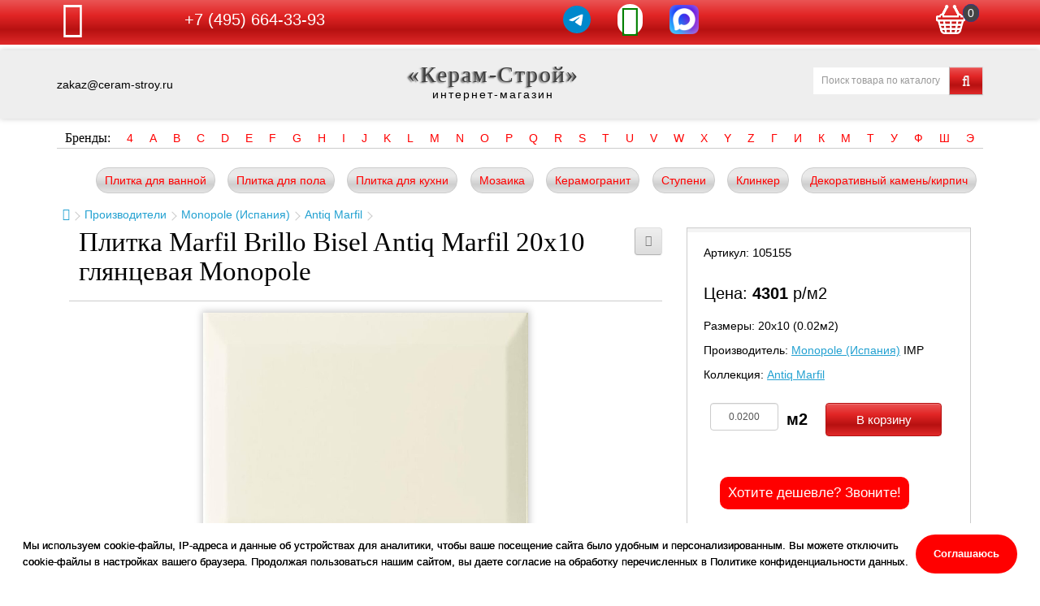

--- FILE ---
content_type: text/css
request_url: https://ceram-stroy.ru/catalog/view/theme/default/stylesheet/stylesheet.css
body_size: 7375
content:
@font-face {
font-family: "MontserratRegular";
font-display:swap;
src: url("../font/montserrat_regular.ttf") format("truetype");
}

@font-face {
font-family: "MontserratMedium";
font-display:swap;
src: url("../font/montserrat_medium.ttf") format("truetype");
}

@font-face {
font-family: "MontserratExtraLight";
font-display:swap;
src: url("../font/montserrat_extralight.ttf") format("truetype");
}

@font-face {
font-family: "MontserratLight";
font-display:swap;
src: url("../font/montserrat_light.ttf") format("truetype");
}

body {
font-family: MontserratRegular,sans-serif;
font-weight: 400;
color: #000;
font-size: 14px;
line-height: 20px;
width: 100%;
}

.container {
position: relative;
}
.nobreadcrumb {
display: inline-block;
width: 100%;
height: 20px;
}
h1, h2, h3, h4, h5, h6 {
color: #000;
text-align: left;
font-family: "MontserratMedium";
}

/* default font size */
.fa {
font-size: 14px;
}
/* Override the bootstrap defaults */
h1 {
font-size: 33px;
}
h2 {
font-size: 26px;
}
h3 {
font-size: 18px;
}
h4 {
font-size: 15px;
}
h5 {
font-size: 12px;
}
h6 {
font-size: 10.2px;
}
h1, h2 {
font-family: 'MontserratExtraLight';
}
.common-home h1 {
font-size: 20px;
text-transform: uppercase;
font-weight: bold;
text-align: center;
}

.product-category h1, .product-manufacturer-info h1 {
margin: 40px 0;
padding: 0;
text-align: center;
}
.product-category h2, .product-category h3, .product-category h4 {
text-align: center;
}

img {
max-width: 100%;
}
a {
color: #23a1d1;
white-space: normal;
}
a:hover {
text-decoration: none;
}
legend {
font-size: 18px;
padding: 7px 0px
}
label {
font-size: 12px;
font-weight: normal;
}
select.form-control, textarea.form-control, input[type="text"].form-control, input[type="password"].form-control, input[type="datetime"].form-control, input[type="datetime-local"].form-control, input[type="date"].form-control, input[type="month"].form-control, input[type="time"].form-control, input[type="week"].form-control, input[type="number"].form-control, input[type="email"].form-control, input[type="url"].form-control, input[type="search"].form-control, input[type="tel"].form-control, input[type="color"].form-control {
font-size: 12px;
}
.input-group input, .input-group select, .input-group .dropdown-menu, .input-group .popover {
font-size: 12px;
}
.input-group .input-group-addon {
font-size: 12px;
height: 30px;
}
/* Fix some bootstrap issues */
span.hidden-xs, span.hidden-sm, span.hidden-md, span.hidden-lg {
display: inline;
}

.nav-tabs {
margin-bottom: 15px;
}
div.required .control-label:before {
content: '* ';
color: #F00;
font-weight: bold;
}

/* top */
.infotop a {
color: #fff;
}
#top {
background-color: #EEEEEE;
border-bottom: 1px solid #e2e2e2;
padding: 4px 0px 3px 0;
margin: 0 0 20px 0;
min-height: 40px;
}
#top .container {
padding: 0 20px;
}
#top #currency .currency-select {
text-align: left;
}
#top #currency .currency-select:hover {
text-shadow: none;
color: #ffffff;
background-color: #229ac8;
background-image: linear-gradient(to bottom, #23a1d1, #1f90bb);
background-repeat: repeat-x;
}
#top .btn-link, #top-links li, #top-links a {
color: #888;
text-shadow: 0 1px 0 #FFF;
text-decoration: none;
}
#top .btn-link:hover, #top-links a:hover {
color: #444;
}
#top-links .dropdown-menu a {
text-shadow: none;
}
#top-links .dropdown-menu a:hover {
color: #FFF;
}
#top .btn-link strong {
font-size: 14px;
line-height: 14px;
}
#top-links {
padding-top: 6px;
}
#top-links a + a {
margin-left: 15px;
}
/* logo */
#logo {
position: absolute;
width: 100px;
left: 0;
top: 0;
}
#logo a {
color: #fff;
}
#logo img {
width: 140px;
}

/* search */
#search {
margin-bottom: 10px;
}
#search .input-lg {
border: 0;
border-radius: 0;
height: 34px;
line-height: 20px;
padding: 0 10px;
}
#search .btn-lg {
font-size: 15px;
line-height: 18px;
padding: 7px 15px;
text-shadow: 0 1px 0 #FFF;
border-radius: 0;
background-image: linear-gradient(0deg, #e02929, #b71111, #e22626, #ea5454);
}

.account {
float: right;
}

.container.header {
color: #fff;
background-color: #eee;
padding: 12px 10px 0 11px;
position: relative;
}

.container.topspace {
position: relative;
border-bottom: solid 2px #ccc;
margin: 134px auto 7px auto;
}

header {
background-color: #eee;
padding: 0px 0 0 0;
width: 100%;
margin: 62px 0 12px 0;
box-shadow: 0 0 7px 0 #ccc;
}

.bgbar {
position: absolute;
width: 100%;
height: 68px;
background-color: blueviolet;
top: 0;
left: 0;
right: 0;
bottom: 0;
}
.slogan {
color: #fff;
}

.acc_cart {
margin: 0;
padding: 0;
display: inline-block;
z-index: 2;
}

/* cart */
#cart {
height: 36px;
width: 58px;
background-image: url('/image/catalog/cart.png');
background-size: contain;
background-repeat: no-repeat;
position: relative;
float: right;
}
#cart .cartprdlist {
max-height: 350px;
overflow: auto;
}
#cart > button {
border: none;
padding: 0 5px 14px 39px;
position: absolute;
right: 0;
top: 0;
background: none;
}
#cart.open > button {
float: right;
}
#cart.open > button:hover {
color: #444;
}
#cart .dropdown-menu {
background: #eee;
left: auto;
right: 0;
float: none;
border-radius: 0;
width: 350px;
z-index: 101;
}

#cart .dropdown-menu table {
margin-bottom: 10px;
}
#cart .dropdown-menu li > div {
padding: 0 10px;
}

#cart .dropdown-menu li p {
margin: 20px 0;
}
#cart-total {
font-size: 14px;
border: 1px solid #3b3386;
border-radius: 14px;
padding: 2px 5px;
background-color: #444;
color: #fff;
}

/* menu */

#menu.navbar {
border: medium none;
border-radius: 0;
margin: 24px 0 0 0;
}

#menu .nav > li > a, #menu .nav > li > p {
color: #fff;
text-shadow: 0 -1px 0 rgba(0, 0, 0, 0.25);
padding: 10px 15px 10px 15px;
min-height: 15px;
background-color: #969696;
text-transform: uppercase;
}
#menu .nav > li > a:hover, #menu .nav > li.open > a {
background-color: rgba(0, 0, 0, 0.1);
color:#000;
}
#menu .dropdown-menu {
padding-bottom: 0;
}
#menu .dropdown-inner {
display: table;
}
#menu .dropdown-inner ul {
display: table-cell;
}
#menu .dropdown-inner a {
min-width: 160px;
display: block;
padding: 3px 20px;
clear: both;
line-height: 20px;
color: #333333;
font-size: 12px;
}
.dropdown-menu li > a:hover {
text-decoration: none;
color: #ffffff;
background-color: #444;
}

#menu .dropdown-inner li a:hover {
color: #FFFFFF;
}

#menu .see-all {
display: block;
margin-top: 0.5em;
border-top: 1px solid #DDD;
padding: 3px 20px;
-webkit-border-radius: 0 0 4px 4px;
-moz-border-radius: 0 0 4px 4px;
border-radius: 0 0 3px 3px;
font-size: 12px;
}
#menu .see-all:hover, #menu .see-all:focus {
text-decoration: none;
color: #ffffff;
background-color: #229ac8;
background-image: linear-gradient(to bottom, #23a1d1, #1f90bb);
background-repeat: repeat-x;
}
#menu #category {
float: left;
padding-left: 15px;
font-size: 16px;
font-weight: 700;
line-height: 40px;
color: #fff;
text-shadow: 0 1px 0 rgba(0, 0, 0, 0.2);
}
#menu .btn-navbar {
font-size: 15px;
font-stretch: expanded;
color: #FFF;
padding: 2px 18px;
float: right;
background-color: #229ac8;
background-image: linear-gradient(to bottom, #23a1d1, #1f90bb);
background-repeat: repeat-x;
border-color: #1f90bb #1f90bb #145e7a;
}
#menu .btn-navbar:hover, #menu .btn-navbar:focus, #menu .btn-navbar:active, #menu .btn-navbar.disabled, #menu .btn-navbar[disabled] {
color: #ffffff;
background-color: #229ac8;
}

#menu .navbar-nav > li {
display: inline-block;
float: none;
}
.nav.navbar-nav {
float: none;
display: inline-block;
width: 100%;
text-align: center;
}
.infotop {
font-size: 14px;
text-shadow: 1px 1px 1px #000;
}

@media (min-width: 768px) {
#menu .dropdown:hover .dropdown-menu {
display: block;
}
}
@media (max-width: 767px) {
#menu {
border-radius: 4px;
}
#menu div.dropdown-inner > ul.list-unstyled {
display: block;
}
#menu div.dropdown-menu {
margin-left: 0 !important;
padding-bottom: 10px;
background-color: rgba(0, 0, 0, 0.1);
}
#menu .dropdown-inner {
display: block;
}
#menu .dropdown-inner a {
width: 100%;
color: #fff;
}
#menu .dropdown-menu a:hover,
#menu .dropdown-menu ul li a:hover {
background: rgba(0, 0, 0, 0.1);
}
#menu .see-all {
margin-top: 0;
border: none;
border-radius: 0;
color: #fff;
}
}
/* content */
#content {
min-height: 600px;
margin: 0 auto;
padding: 0 30px;
}

/* footer */
footer {
margin-top: 30px;
padding-top: 30px;
background-color: #303138;
border-top: 1px solid #ddd;
color: #eee;
}
footer h3, footer h4, footer h5, footer h6{
color: #eee;
}

footer hr {
border-top: none;
border-bottom: 1px solid #666;
}
footer a {
color: #eee;
}
footer a:hover {
color: #999;
}
footer h5 {
font-size: 13px;
font-weight: bold;
text-align: left;
}
/* alert */
.alert {
padding: 8px 14px 8px 14px;
}
/* breadcrumb */
.breadcrumb {
background-color: inherit;
border: 0 none;
border-radius: 0;
margin: 0 0 0 0;
padding: 6px 0;
}
.breadcrumb i {
font-size: 15px;
}
.breadcrumb > li {
padding: 0 7px;
position: relative;
text-shadow: 0 1px 0 #fff;
white-space: nowrap;
}
.breadcrumb > li + li:before {
content: '';
padding: 0;
}
.breadcrumb > li:after {
border-bottom: 1px solid #ccc;
border-right: 1px solid #ccc;
content: "";
display: block;
height: 8px;
position: absolute;
right: -4px;
top: 8px;
width: 8px;
-webkit-transform: rotate(-45deg);
-moz-transform: rotate(-45deg);
-o-transform: rotate(-45deg);
transform: rotate(-45deg);
}
.pagination {
margin: 0;
}
/* buttons */
.buttons {
margin: 1em 0;
}
.btn {
padding: 7.5px 12px;
font-size: 12px;
border: 1px solid #cccccc;
border-radius: 4px;
box-shadow: inset 0 1px 0 rgba(255,255,255,.2), 0 1px 2px rgba(0,0,0,.05);
}
.btn-xs {
font-size: 9px;
}
.btn-sm {
font-size: 10.2px;
}
.btn-lg {
padding: 10px 16px;
font-size: 15px;
}
.btn-group > .btn, .btn-group > .dropdown-menu, .btn-group > .popover {
font-size: 12px;
}
.btn-group > .btn-xs {
font-size: 9px;
}
.btn-group > .btn-sm {
font-size: 10.2px;
}
.btn-group > .btn-lg {
font-size: 15px;
}
.btn-default {
color: #777;
text-shadow: 0 1px 0 rgba(255, 255, 255, 0.5);
background-color: #e7e7e7;
background-image: linear-gradient(to bottom, #eeeeee, #dddddd);
background-repeat: repeat-x;
border-color: #dddddd #dddddd #b3b3b3 #b7b7b7;
}
.btn-primary {
color: #ffffff;
background: linear-gradient(0deg, #e02929, #b71111, #e22626, #ea5454);
}
.btn-primary:hover, .btn-primary:active, .btn-primary.active, .btn-primary.disabled, .btn-primary[disabled] {
background-color: #1f90bb;
background-position: 0 -15px;
}
.btn-warning {
color: #ffffff;
text-shadow: 0 -1px 0 rgba(0, 0, 0, 0.25);
background-color: #faa732;
background-image: linear-gradient(to bottom, #fbb450, #f89406);
background-repeat: repeat-x;
border-color: #f89406 #f89406 #ad6704;
}
.btn-warning:hover, .btn-warning:active, .btn-warning.active, .btn-warning.disabled, .btn-warning[disabled] {
box-shadow: inset 0 1000px 0 rgba(0, 0, 0, 0.1);
}
.btn-danger {
color: #ffffff;
text-shadow: 0 -1px 0 rgba(0, 0, 0, 0.25);
background-color: #da4f49;
background-image: linear-gradient(to bottom, #ee5f5b, #bd362f);
background-repeat: repeat-x;
border-color: #bd362f #bd362f #802420;
}
.btn-danger:hover, .btn-danger:active, .btn-danger.active, .btn-danger.disabled, .btn-danger[disabled] {
box-shadow: inset 0 1000px 0 rgba(0, 0, 0, 0.1);
}
.btn-success {
color: #ffffff;
text-shadow: 0 -1px 0 rgba(0, 0, 0, 0.25);
background-color: #5bb75b;
background-image: linear-gradient(to bottom, #62c462, #51a351);
background-repeat: repeat-x;
border-color: #51a351 #51a351 #387038;
}
.btn-success:hover, .btn-success:active, .btn-success.active, .btn-success.disabled, .btn-success[disabled] {
box-shadow: inset 0 1000px 0 rgba(0, 0, 0, 0.1);
}
.btn-info {
color: #ffffff;
text-shadow: 0 -1px 0 rgba(0, 0, 0, 0.25);
background-color: #df5c39;
background-image: linear-gradient(to bottom, #e06342, #dc512c);
background-repeat: repeat-x;
border-color: #dc512c #dc512c #a2371a;
}
.btn-info:hover, .btn-info:active, .btn-info.active, .btn-info.disabled, .btn-info[disabled] {
background-image: none;
background-color: #df5c39;
}
.btn-link {
border-color: rgba(0, 0, 0, 0);
cursor: pointer;
color: #23A1D1;
border-radius: 0;
}
.btn-link, .btn-link:active, .btn-link[disabled] {
background-color: rgba(0, 0, 0, 0);
background-image: none;
box-shadow: none;
}
.btn-inverse {
color: #ffffff;
text-shadow: 0 -1px 0 rgba(0, 0, 0, 0.25);
background-color: #363636;
background-image: linear-gradient(to bottom, #444444, #222222);
background-repeat: repeat-x;
border-color: #222222 #222222 #000000;
}
.btn-inverse:hover, .btn-inverse:active, .btn-inverse.active, .btn-inverse.disabled, .btn-inverse[disabled] {
background-color: #222222;
background-image: linear-gradient(to bottom, #333333, #111111);
}
/* list group */
.list-group a {
border: 1px solid #DDDDDD;
color: #888888;
padding: 8px 12px;
}
.list-group a.active, .list-group a.active:hover, .list-group a:hover {
color: #444444;
background: #eeeeee;
border: 1px solid #DDDDDD;
text-shadow: 0 1px 0 #FFF;
}
/* carousel */
.carousel-caption {
color: #FFFFFF;
text-shadow: 0 1px 0 #000000;
}
.carousel-control .icon-prev:before {
content: '\f053';
font-family: FontAwesome;
}
.carousel-control .icon-next:before {
content: '\f054';
font-family: FontAwesome;
}
/* product list */
.product-thumb {
border: 1px solid #ddd;
margin-bottom: 20px;
overflow: auto;
}
.product-thumb .image {
text-align: center;
}
.product-thumb .image a {
display: block;
}
.product-thumb .image a:hover {
opacity: 0.8;
}
.product-thumb .image img {
margin-left: auto;
margin-right: auto;
}
.product-grid .product-thumb .image {
float: none;
}
@media (min-width: 767px) {
.product-list .product-thumb .image {
float: left;
padding: 0 15px;
}
}
.product-thumb h4 {
font-weight: bold;
}
.product-thumb .caption {
padding: 0 20px;
min-height: 180px;
}
.product-list .product-thumb .caption {
margin-left: 230px;
}
@media (max-width: 1200px) {
.product-grid .product-thumb .caption {
min-height: 210px;
padding: 0 10px;
}
}
@media (max-width: 767px) {
.product-list .product-thumb .caption {
min-height: 0;
margin-left: 0;
padding: 0 10px;
}
.product-grid .product-thumb .caption {
min-height: 0;
}
}
.product-thumb .rating {
padding-bottom: 10px;
}
.rating .fa-stack {
font-size: 8px;
}
.rating .fa-star-o {
color: #999;
font-size: 15px;
}
.rating .fa-star {
color: #FC0;
font-size: 15px;
}
.rating .fa-star + .fa-star-o {
color: #E69500;
}
h2.price {
margin: 0;
}
.product-thumb .price {
color: #444;
}
.product-thumb .price-new {
font-weight: 600;
}
.product-thumb .price-old {
color: #999;
text-decoration: line-through;
margin-left: 10px;
}
.product-thumb .price-tax {
color: #999;
font-size: 12px;
display: block;
}
.product-thumb .button-group {
border-top: 1px solid #ddd;
background-color: #eee;
overflow: auto;
}
.product-list .product-thumb .button-group {
border-left: 1px solid #ddd;
}
@media (max-width: 768px) {
.product-list .product-thumb .button-group {
border-left: none;
}
}
.product-thumb .button-group button {
width: 60%;
border: none;
display: inline-block;
float: left;
background-color: #eee;
color: #888;
line-height: 38px;
font-weight: bold;
text-align: center;
text-transform: uppercase;
}
.product-thumb .button-group button + button {
width: 20%;
border-left: 1px solid #ddd;
}
.product-thumb .button-group button:hover {
color: #444;
background-color: #ddd;
text-decoration: none;
cursor: pointer;
}
@media (max-width: 1200px) {
.product-thumb .button-group button, .product-thumb .button-group button + button {
width: 33.33%;
}
}
@media (max-width: 767px) {
.product-thumb .button-group button, .product-thumb .button-group button + button {
width: 33.33%;
}
}
.thumbnails {
overflow: auto;
clear: both;
list-style: none;
padding: 0;
margin: 0;
}
.thumbnails > li {
margin-left: 20px;
}
.thumbnails {
margin-left: -20px;
}
.thumbnails > img {
width: 100%;
}
.image-additional a {
margin-bottom: 20px;
padding: 5px;
display: block;
border: 1px solid #ddd;
}
.image-additional {
max-width: 78px;
}
.thumbnails .image-additional {
float: left;
margin-left: 20px;
}

@media (min-width: 1200px) {
#content .col-lg-2:nth-child(6n+1),
#content .col-lg-2:nth-child(6n+1),
#content .col-lg-3:nth-child(4n+1),
#content .col-lg-4:nth-child(3n+1),
#content .col-lg-6:nth-child(2n+1) {
clear:left;
}
}
@media (min-width: 992px) and (max-width: 1199px) {
#content .col-md-2:nth-child(6n+1),
#content .col-md-2:nth-child(6n+1),
#content .col-md-3:nth-child(4n+1),
#content .col-md-4:nth-child(3n+1),
#content .col-md-6:nth-child(2n+1) {
clear:left;
}
}
@media (min-width: 768px) and (max-width: 991px) {
#content .col-sm-2:nth-child(6n+1),
#content .col-sm-2:nth-child(6n+1),
#content .col-sm-3:nth-child(4n+1),
#content .col-sm-4:nth-child(3n+1),
#content .col-sm-6:nth-child(2n+1) {
clear:left;
}
}

/* fixed colum left + content + right*/
@media (min-width: 768px) {
#column-left  .product-layout .col-md-3 {
width: 100%;
}

#column-left + #content .product-layout .col-md-3 {
width: 50%;
}

#column-left + #content + #column-right .product-layout .col-md-3 {
width: 100%;
}

#content + #column-right .product-layout .col-md-3 {
width: 100%;
}
}

/* fixed product layouts used in left and right columns */
#column-left .product-layout, #column-right .product-layout {
width: 100%;
}

/* fixed mobile cart quantity input */
.input-group .form-control[name^=quantity] {
min-width: 50px;
}

/* Missing focus and border color to overwrite bootstrap */
.btn-info:hover, .btn-info:active, .btn-info.active, .btn-info.disabled, .btn-info[disabled] {
background-image: none;
background-color: #df5c39;
}

a:link, a:active {
outline: medium none;
}

.dropdown, .dropup {
white-space: nowrap;
}

.form-horizontal.feedback {
display: inline-block;
float: left;
margin: 0 30px 0 0;
max-width: 300px;
vertical-align: top;
}

.form-horizontal.feedback label {
display: inline-block;
text-align: left;
width: 100%;
}


.form-horizontal.feedback .buttons {
display: inline-block;
float: left;
text-align: left;
width: 100%;
}

.contact .panel.panel-default {
display: inline-block;
max-width: 600px;
width: 100%;
}

.sitename {
font-size: 22px;
margin: 0;
padding: 0;
}

#button-cart {
background-image: linear-gradient(0deg, #e02929, #b71111, #e22626, #ea5454);
border: 1px solid #b71111;
width: 143px;
}

#button-cart:hover {
background-image: none;
background-color: #b71111;
}

#input-quantity {
text-align: center;
width: 77px;
}


.qty.minus {
background-image: url("/image/catalog/pics/minus.gif");
}
.qty.plus {
background-image: url("/image/catalog/pics/plus.gif");
}

#product .qty {
background-color: rgba(0, 0, 0, 0);
background-repeat: no-repeat;
background-size: contain;
border: 1px solid #ccc;
border-radius: 15px;
display: inline-block;
height: 33px;
vertical-align: middle;
width: 45px;
}

#input-quantity {
display: inline-block;
margin: 0 8px;
text-align: center;
vertical-align: middle;
width: 84px;
}


#mainmenu {
float: none;
list-style: none;
margin: 0 auto;
padding: 0px 15px 15px 15px;
text-align: center;
}
#mainmenu > li {
display: inline-block;
}
.list-group.category-list {
overflow: auto;
max-height: 600px;
border-bottom: 2px solid #aaa;
border-top: 2px solid #aaa;
}

.phone a {
margin: auto;
}
.telephone {
  color: #fff;
  font-size: 20px;
}
.phone {
  display: flex;
  align-items: center;
  width: 200px;
}
.fa.fa-whatsapp {
  font-size: 38px;
  color: green;
  background: #fff;
  padding: 0 4px;
  border-radius: 17px;
}
.menutelefon {
  display: flex;
  align-items: center;
  justify-content: space-between;
  width: 330px;
}

.bgmenubar {
display: inline-block;
width: 100%;
text-align: center;
font-size: 18px;
padding: 0 0 17px 0;
}
#mainmenu {
float: none;
list-style: none;
margin: 0 auto;
padding: 5px 15px 15px 15px;
text-align: center;
}
#mainmenu > li {
display: inline-block;
margin: 0 20px;
}
#mainmenu p, #mainmenu a {
color: #000;
font-size: 17px;
margin: 0;
}

.note > li {
margin: 0 30px;
}
.note {
background-color: #eee;
padding: 20px;
}

.info-block a {
text-decoration: underline;
}

.edizm {
display: inline-block;
width: 50px;
border: none;
font-size: 20px;
font-weight: bold;
}

.line-through {
text-decoration: line-through;
}
.inputwrap {
margin: 25px 0 30px 0;
display: flex;
}

.info-block {
padding: 20px 20px;
border: 1px solid #ccc;
position: relative;
margin: 0 0 15px 0;
}
.info-block::before {
background: #f4f4f4;
content: "";
display: block;
position: absolute;
top: 0;
left: 0;
height: 5px;
width: 100%;
z-index: 2;
}

.caption {
height: 74px;
overflow: auto;
}

.box_html {
display: inline-block;
width: 100%;
vertical-align: top;
margin: 0 0 40px 0;
}
.product-product h1 {
margin: 0;
padding: 0px 12px 0 12px;
}
.flex-container {
align-items: center;
display: flex;
justify-content: space-between;
margin: 0 0 35px 0;
}
.flex-container button {
margin: 0 0 5px 0;
}

.fixed_bar {
position: fixed;
min-height: 52px;
width: 100%;
top: 0;
background-image: linear-gradient(0deg, #e02929, #b71111, #e22626, #ea5454);
z-index: 5;
}
.top_bar {
list-style: none;
padding: 0;
margin: 0;
display: flex;
flex-direction: column;
}
.top_bar li {
font-size: 17px;
padding: 4px 0;
}
.top_bar li a, .top_bar li p {
color: inherit;
padding: 3px 12px;
}
.top_bar a:hover {
background-color: #444;
color: #fff;
}
.mag {
font-family: "Gill Sans", "Gill Sans MT", Calibri, sans-serif;
letter-spacing: 5px;
text-shadow: none;
font-size: 15px;
text-transform: uppercase;
}
.cat_thumb {
border: 1px solid #ccc;
height: 300px;
display: inline-block;
margin: 0 10px 35px 10px;
padding: 7px 0 0 0;
position: relative;
width: 300px;
}
.cat_thumb > p {
margin: 0;
padding: 0;
text-align: center;
}
.cat_name_link {
color: #23527c;
display: inline-block;
width: 100%;
text-align: center;
padding: 0;
margin: 0;
}
.cat_name_link:hover {
color: #23a1d1;
}
.catlist {
display: flex;
margin: 40px 0;
width: 100%;
flex-flow: row wrap;
justify-content: space-around;
}
.cat_tumb_img {
background-position: center;
background-repeat: no-repeat;
background-size: 100% 100%;
padding: 0;
position: absolute;
bottom: 0;
left: 0;
height: 250px;
width: 100%;
display: block;
}
.brandlistmenu {
border-bottom: 1px solid #ccc;
padding: 0;
list-style: none;
display: flex;
flex-flow: row wrap;
justify-content: flex-start;
margin: 0 0 23px 0;
}
.brandlistcell {
padding: 2px 10px;
}
.brandlistcolumn > li > a {
font-size: 18px;
display: block;
width: 100%;
padding: 5px 10px;
}
.category_images {
margin: 0 0px 40px 0;
}
.mainimgcat {
margin: 0 auto 23px auto;
text-align: center;
max-width: 580px;
}
.multiple-items {
max-width: 580px;
margin: 0 auto;
}
.thumbmodal {
display: inline-block;
width: 100%;
height: 100px;
background-repeat: no-repeat;
background-size: cover;
}

/*slick*/
.slick-dots {
display: block;
width: 100%;
padding: 0;
list-style: none;
text-align: center;
}
.slick-dots li.slick-active button:before {
opacity: .75;
color: black;
}
.slick-dots li button:hover:before, .slick-dots li button:focus:before {
opacity: 1;
}
.slick-dots li button:before {
font-family: 'slick';
font-size: 30px;
content: '•';
opacity: .25;
color: black;
-webkit-font-smoothing: antialiased;
}
.slick-dots {
display: block;
width: 100%;
padding: 0;
list-style: none;
text-align: center;
}
.slick-dots li button {
cursor: pointer;
color: transparent;
border: 0;
background: transparent;
}
.slick-dots li {
position: relative;
display: inline-block;
margin: 0 8px;
}
.slick-slide {
display: none;
float: left;
height: 100%;
min-height: 1px;
margin: 0 3px;
}
.left_fix {
max-width: 790px;
margin: 0 auto;
}
.slick-prev, .slick-next {
font-size: 0;
line-height: 0;
position: absolute;
top: 42%;
display: block;
width: 20px;
height: 20px;
padding: 0;
-webkit-transform: translate(0, -50%);
-ms-transform: translate(0, -50%);
transform: translate(0, -50%);
cursor: pointer;
color: transparent;
border: none;
outline: none;
background: #00000000;
}
.slick-prev {
left: -25px;
}
.slick-next {
right: -25px;
}
.slick-prev:before, .slick-next:before {
font-family: FontAwesome;
font-size: 30px;
line-height: 1;
opacity: .75;
color: #000;
-webkit-font-smoothing: antialiased;
-moz-osx-font-smoothing: grayscale;
}
.slick-next:before {
content: '\f054';
}
.slick-prev:before {
content: '\f053';
}

.prdscr td,.product_params td {
border-bottom: 1px solid #ccc;
padding: 5px;
}
.tags {
padding: 20px 0;
}
.brandlistcolumn {
list-style: none;
margin: 0;
padding: 0 16px;
}
.flexbox {
display: flex;
flex-flow: row wrap;
justify-content: space-around;
width: 100%;
}
.product_box {
border: 1px solid #ccc;
width: 260px;
position: relative;
margin: 0 10px 35px 10px;
padding: 7px 0 18px 0;
display: inline-block;
text-align: center;
}
.readmore {
  display: block;
  margin: 0 auto;
}
.product_box h4 {
display: block;
height: 70px;
overflow: hidden;
text-align: center;
}
.picture {
margin: 20px 14px;
background-size: contain;
background-position: center;
background-repeat: no-repeat;
height: 175px;
display: block;
}
.picture a {
display: block;
width: 100%;
height: 100%;
}
.sizes {
display: inline-block;
width: 100%;
height: 30px;
}
.price {
font-size: 20px;
margin: 0;
padding: 20px 0;
}
.artikul {
font-size: 15px;
padding: 20px 0;
}
.product-category .artikul, .product-product .artikul {
padding: 20px 0;
}
.addprodcat > input.form-control {
width: 100px;
display: inline-block;
border: 1px solid #8c8c8c;
border-radius: 0;
height: 40px;
text-align: center;
font-size: 16px;
}
.buttonaddtocart {
display: inline-block;
}
.buttonaddtocart > button {
font-size: 17px;
line-height: 28px;
background-image: linear-gradient(0deg, #e02929, #b71111, #e22626, #ea5454);
box-shadow: none;
border: 1px solid #b71111;
color: #fff;
height: 40px;
width: 100px;
}
.product_images {
display: inline-block;
width: 100%;
margin: 0 0 40px 0;
}
.mainimg {
display: flex;
width: 400px;
margin: 0 auto 20px auto;
text-align: center;
min-height: 300px;
flex-direction: row;
align-items: center;
justify-content: space-around;
}
.enlagemodal {
display: inline-block;
text-align: center;
box-shadow: 0 0 8px 2px #ccc;
max-width: 580px;
}
.enlagemodal > img {
  height: 300px;
}
.left_fix {
max-width: 790px;
margin: 0 auto;
}
.productcaption {
margin: 0 0 14px 0;
display: flex;
flex-flow: row;
align-items: flex-start;
justify-content: space-between;
border-bottom: 1px solid #ccc;
padding: 0 0 18px 0;
}
.product-product h1 {
margin: 0;
padding: 0px 12px 0 12px;
}
.litera-block > a {
padding: 5px;
}
.collection-block a {
font-size: 17px;
display: inline-block;
}
.collection-block {
box-shadow: 0 0 5px 0px #ccc;
padding: 20px;
margin: 0 0 15px 0;
display: inline-block;
width: 100%;
}
.flagpic {
display: inline-block;
width: 30px;
height: 30px;
background-repeat: no-repeat;
background-position: center center;
}
.manuflist_flex {
display: flex;
align-items: center;
}
.imgbox {
border: 1px solid red;
border-radius: 50%;
box-shadow: 0 0 4px 1px #ccc;
background-repeat: no-repeat;
background-position: center center;
background-size: 59%;
display: inline-block;
height: 80px;
margin: 0 17px 0 0;
width: 80px;
}
.benefits {
display: flex;
justify-content: space-around;
flex-wrap: wrap;
border-top: 1px solid #ccc;
padding: 20px 0 0 0;
}
.boxwrap {
display: flex;
align-items: center;
width: 330px;
justify-content: space-between;
}
.textnotes {
display: inline-block;
width: 230px;
}
.boxwrap h3 {
text-align: left;
}
.payments {
display: inline-block;
width: 100%;
height: 70px;
background-image: url('/image/catalog/icons/payments.png');
background-repeat: no-repeat;
background-position: top center;
background-size: contain;
}
.caption_payments {
display: inline-block;
width: 100%;
text-align: center;
font-size: 25px;
margin: 40px 0 14px 0;
border-top: 1px solid #ccc;
padding: 40px 0 0 0;
}
.navbar-header {
float: none;
}
.brandlistcell a {
color: red;
}
.brandlistcell > span {
font-family: 'MontserratExtraLight';
}
.otherprods {
border-top: 1px solid #ccc;
padding: 40px 0 14px 0;
text-align: center;
font-family: arial;
}
.navbar-toggle {
display: block;
}
#hideshowmenu {
display: none;
position: absolute;
padding: 6px 13px;
box-shadow: 0px 0 10px 1px #808080;
width: 232px;
background: #fff;
top: 52px;
left: 6px;
}
.fa-bars {
font-size: 45px;
color: #fff;
}
#collapse_menu {
background: transparent;
border: none;
outline: none;
}
.menu {
display: block;
}
.flex_topbar {
display: flex;
justify-content: space-between;
align-items: center;
flex-wrap: wrap;
padding: 0 0 8px 0;
}

.flex_headerbar {
display: flex;
justify-content: space-between;
align-items: center;
flex-wrap: wrap;
}

.fa.fa-search {
color: #eee;
font-weight: normal;
font-size: 18px;
}
.captionsite a, .captionsite p {
margin: 0;
padding: 0;
text-shadow: -2px 1px 2px #616161;
font-size: 28px;
font-family: Tahoma;
letter-spacing: 2px;
color: #3e3e3e;
}
.captionsite {
position: relative;
display: inline-block;
padding: 20px 0;
}
.footercart {
display: inline-block;
width: 100%;
text-align: center;
padding: 0px 5px 10px 10px;
}
.cart_cart {
background: linear-gradient(0deg, #e02929, #b71111, #e22626, #ea5454);
padding: 7px 0;
color: #eee;
text-align: center;
display: inline-block;
width: 49%;
font-size: 14px;
}
.brandbanner > div {
display: inline-block;
width: 136px;
height: 80px;
background-position: center center;
background-repeat: no-repeat;
background-size: contain;
}
.brandbanner {
display: flex;
justify-content: space-between;
margin: 58px 0 0 0;
flex-wrap: wrap;
}
.cat_menu {
display: flex;
list-style: none;
flex-flow: row wrap;
justify-content: space-around;
}
.cat_menu > li {
background-image: linear-gradient(0deg, #e4e4e4, #cecece, #eaeaea, #e8e8e8);
border: 1px solid #ccc;
padding: 5px 10px;
border-radius: 15px;
}
.cat_menu > li > a {
color: red;
}
.cat_menu > li > a:hover {

}

element.style {
}
.dropdown-backdrop {
z-index: 100;
}
#simplecheckout_cart.simplecheckout-block .form-control {
min-width: 80px;
}
.phone_contact {
border: 1px solid;
padding: 20px;
margin: 0 0 20px 0;
}
.phone_contact a {
color: #000;
font-size: 18px;
display: inline-block;
width: 240px;
}
.phone_contact i {
color: green;
font-size: 18px;
}
.callus {
background-color: #f00;
color: #fff;
padding: 10px;
border-radius: 10px;
text-align: center;
font-size: 17px;
margin: 20px;
display: inline-block;
}
.dropdown-menu.brandlistbox {
width: 300px;
}
.cookies-agreement {
flex-flow: row;
justify-content: space-around;
align-items: center;
position: fixed;
width: 100%;
padding: 14px 28px;
bottom: 0;
z-index: 2;
background-color: #fff;
font-size: 13px;
color: #000;
left: auto;
right: auto;
display: none;
text-shadow: 0 0 0 #000;
}
.agreement-text {
width: auto;
}
.cookie-agree {
border: none;
background-color: red;
color: #fff;
padding: 4px 22px;
transition: all .3s ease;
height: 48px;
border-radius: 30px;
font-weight: bold;
}
.cookie-agree:hover {
background-color: #aaa;
color: #fff;
transition: all .3s ease;
}
.blog_wrap {
display: flex;
flex-flow: column;
width: 100%;
}
.blogrow {
box-shadow: 0 0 10px #ccc;
margin: 0 0 30px 0;
display: flex;
position: relative;
padding: 20px 10px;
width: 100%;
}
.blogimage {
display: inline-block;
width: 145px;
}
.blogcaption {
margin: 0 60px;
}
.blogrow .blog_button_group {
display: flex;
flex-flow: column;
text-align: center;
}
.prod_shipping ul {
  list-style: circle;
  font-size: 17px;
  line-height: 29px;
  padding: 0;
  margin: 0;
}
.prod_shipping_wrap {
  margin: 25px auto 0 auto;
  max-width: 350px;
}
.prod_shipping {
text-align: center;
  box-shadow: 0 0 10px;
  padding: 15px 26px;
  border-radius: 6px;
  background: #db2c2c;
  margin: 0 0 15px 0;
  color: #eee;
}
.row.bordertop {
  border-top: 1px solid #ccc;
}
/* Filters at Search-page */
.flex-wrap {
  display: flex;
  align-items: flex-start;
  flex-wrap: wrap;
  justify-content: space-between;
}
.panel-filter {
  width: 22%;
  box-shadow: 0 0 10px #ccc;
  padding: 10px;
  border-radius: 8px;
}
.filter_header {
  margin: 0 0 20px 0;
}
.filter_price {
  margin: 0 0 14px 0;
}
.filter_price.boxcheck {
display: flex;
flex-flow: row wrap;
justify-content: start;
box-shadow: 0 0 10px #ccc;
padding: 8px 0 0 0;
}
.filter_price.boxcheck > label, .filter_price.boxcheck > div {
  margin: 0 0 0 20px;
}
.filter_price p {
  font-weight: bold;
  margin: 0;
  padding: 0;
}
.filter_price div {
  display: inline-block;
}
.filter_price input {
  margin: 0 8px 0 3px;
  width: 77px;
  text-align: center;
}
.filter_price.boxcheck input {
  width: auto;
}
.list-group-item-filter {
  border: 1px solid #ccc;
  padding: 0 10px;
  max-height: 380px;
  overflow: auto;
  line-height: 25px;
}
.filter-group-caption {
  color: #4a4a4a;
  font-weight: bold;
  position: relative;
}
.filter-group-caption::after {
  position: absolute;
  top: 4px;
  right: 0;
  transform: rotate(var(--angle));
  transition: 0.3s;
  content: "◄";
}
.list-group-filter {
  display: flex;
  flex-wrap: wrap;
}
.filter-group {
  width: 100%;
  margin: 0 0 20px 0;
}
.search-results {
  text-align: center;
  width: 75%;
}
#fg_id_colors {
  width: 100%;
  display: flex;
  flex-flow: row wrap;
  align-content: center;
  align-items: center;
  justify-content: center;
  height: auto;
  padding: 20px 0 0 6px;
  gap: 10px 5px;
}
.colorfilter {
  border: 1px solid #ccc;
  width: 32px;
  height: 32px;
  margin: 0 5px 0 0;
  border-radius: 16px;
  box-shadow: 0 0 10px #ccc;
}
.gridbox {
  display: grid;
  grid-template-columns: repeat(4, 1fr);
  justify-items: center;
}
/*END*/


--- FILE ---
content_type: text/css
request_url: https://ceram-stroy.ru/catalog/view/theme/default/stylesheet/media_queries.css
body_size: 591
content:
@media (max-width: 1200px) {

}

@media (min-width: 1200px) {

}

@media (min-width: 992px) and (max-width: 1199px) {

}

@media (min-width: 992px) {
	
}

@media (min-width: 768px) and (max-width: 991px) {

}

@media (min-width: 768px) {
	
}

@media (max-width: 768px) {
  .panel-filter {
    width: 100%;
    padding-right: 80px;
  }
  .gridbox {
    grid-template-columns: repeat(1, 1fr);
  }
  .product_box {
    width: 300px;
  }
}

@media (min-width: 767px) {

}

@media (max-width: 767px) {
	.cookie-agree {
		margin-top: 10px;
		padding: 0 10px;
		height: 30px;
	}
	.cookies-agreement {
		width: auto;
		padding: 10px 11px;
		bottom: 0;
		border-radius: 0;
	}
	.agreement-text {
		width: auto;
	}
}

@media (min-width: 478px) and (max-width: 768px) {
	.cat_menu > li {
		width: 50%;
		display: inline-block;
	}
	.cat_menu {
		display: inline-block;
		text-align: center;
		margin: 0 auto;
		padding: 0;
		width: 100%;
	}
	.flex_headerbar {
		justify-content: center;
	}
	.container.header {
		background-color: darkorange;
	}
	.bgbar {
		display: none;
	}
	header {
		position: relative;
	}
	.container.topspace {
		display: none;
	}
	#menu .navbar-nav > li {
    width: 100%;
    text-align: left;
    border-bottom: 1px solid #fff;
}
}

@media (max-width: 478px) {
	.cat_menu > li {
		width: 50%;
		display: inline-block;
	}
	.cat_menu {
		display: inline-block;
		text-align: center;
		margin: 0 auto;
		padding: 0;
		width: 100%;
	}
	.flex_headerbar {
		justify-content: center;
	}
	.mainimg {
		width: 300px;
	}
	.caption_payments {
		font-size: 2rem;
	}
	.container.header {
		background-color: darkorange;
	}
	.bgbar {
		display: none;
	}
	header {
		position: relative;
	}
	.container.topspace {
		display: none;
	}
	#menu .navbar-nav > li {
		width: 100%;
		text-align: left;
		border-bottom: 1px solid #fff;
	}
	.menutelefon {
	  width: 100%;
	}
}

@media (min-width: 478px) and (max-width: 1100px){
.container {
    width: 100%;
}
}





--- FILE ---
content_type: application/javascript
request_url: https://ceram-stroy.ru/catalog/view/javascript/cookies.js
body_size: 225
content:
const cookieEl = document.querySelector('.cookies-agreement');
const okEl = document.querySelector('.cookie-agree');


let cookies = () => {
	if(!Cookies.get('hide-cookie')) {
		cookieEl.style.display = 'flex';
	}

	okEl.addEventListener('click', () => {
		cookieEl.style.display = 'none';
		Cookies.set('hide-cookie', 'true', {
			expires: 30
		});
	});

}
cookies();